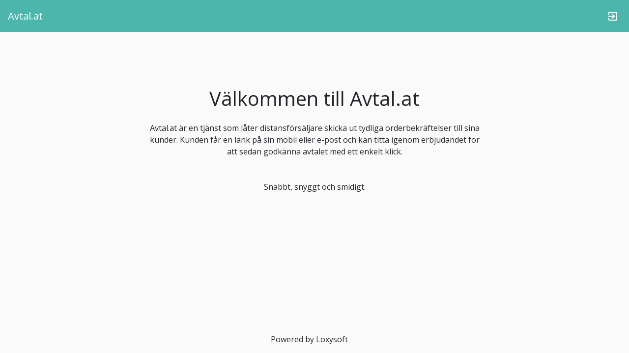

--- FILE ---
content_type: text/html; charset=utf-8
request_url: https://avtal.at/
body_size: 3036
content:
<!DOCTYPE html>
<html style="height:100%">
<head>

    <meta charset="utf-8" />
    <meta name="viewport" content="width=device-width, initial-scale=1.0" />
    <link rel="stylesheet" type="text/css" href="/lib/bootstrap-4.0.0/css/bootstrap.css">
    <link rel="stylesheet" type="text/css" href="/lib/bootstrap-4.0.0/css/bootstrap-grid.css">
    <link rel="stylesheet" type="text/css" href="/lib/bootstrap-4.0.0/css/bootstrap-reboot.css">
    <link rel="stylesheet" type="text/css" href="/lib/bootstrap-4.0.0/css/font-awesome.5.5.0.css">
    <link rel="stylesheet" type="text/css" href="/lib/daterangepicker-3.0.3/daterangepicker-3.0.3.css">
    <link rel="stylesheet" type="text/css" href="./Stylesheets/css/home.css">
    <link rel="stylesheet" type="text/css" href="./Stylesheets/css/statistics.css">
    <link rel="stylesheet" type="text/css" href="./Stylesheets/css/lxAdmin.css">
    <link href="../CustomImages/Icons/favicon.ico" rel="shortcut icon" />
    <script src="/lib/jquery-3.2.1/jquery.min.js"></script>
    <script src="/lib/bootstrap-4.0.0/js/bootstrap.js"></script>
    <script src="/lib/knockout-3.4.2/knockout-3.4.2.js"></script>
    <script src="/lib/moment-2.18.1/moment-2.18.1.js"></script>
    <script src="/lib/daterangepicker-3.0.3/daterangepicker-3.0.3.js"></script>
    <script src="/Scripts/Home/Home.js" type="text/javascript"></script>
    <script src="/Scripts/Home/LxAdmin.js" type="text/javascript"></script>
    <script src="/Scripts/Home/Statistics.js" type="text/javascript"></script>
    <title>Avtal.at</title>

</head>
<body>
    <div class="main-theme">

        <div id="body-row" class="row">
            <div class="col content-section">
                
<header>
    <nav class="nav-panel navbar navbar-expand">
        <div>

            <a class="navbar-brand" href="/">
                Avtal.at
            </a>

        </div>

        <div class="collapse navbar-collapse">
                <div class="login-section">
                    <a href="/Login"><div class="icon_button signout"></div> </a>
                </div>
        </div>



    </nav>
</header>

                

<div class="home-body">
    <div class="welcome-text">
        <h1>
            Välkommen till Avtal.at
        </h1>
        <p>
            Avtal.at är en tjänst som låter distansförsäljare skicka ut tydliga orderbekräftelser till sina kunder. Kunden får en länk på sin mobil eller e-post och kan titta igenom erbjudandet för att sedan godkänna avtalet med ett enkelt klick.
        </p>
        <p>
            Snabbt, snyggt och smidigt.
        </p>
    </div>
</div>

                

<footer class="footer">
    <p>
        Powered by
        <a class="text-link" href="https://www.loxysoft.com/" target="_blank">
            Loxysoft
        </a>
    </p>
    <div id="alert" class="alert" role="alert">
        <a href="#" class="close" data-dismiss="alert" aria-label="close">&times;</a>
        <span id="alertMessage"></span>
    </div>
</footer>

            </div>
        </div>
    </div>
</body>
</html>

--- FILE ---
content_type: text/css
request_url: https://avtal.at/lib/daterangepicker-3.0.3/daterangepicker-3.0.3.css
body_size: 10551
content:
.daterangepicker {
    position: absolute;
    color: inherit;
    background-color: #fafafa;
    border-radius: 4px;
    border: 1px solid #ddd;
    width: 278px;
    max-width: none;
    padding: 0;
    margin-top: 7px;
    top: 100px;
    left: 20px;
    z-index: 3001;
    display: none;
    font-family: arial;
    font-size: 15px;
    line-height: 1em;
}

    .daterangepicker:before, .daterangepicker:after {
        position: absolute;
        display: inline-block;
        border-bottom-color: rgba(0, 0, 0, 0.2);
        content: '';
    }

    .daterangepicker:before {
        top: -7px;
        border-right: 7px solid transparent;
        border-left: 7px solid transparent;
        border-bottom: 7px solid #ccc;
    }

    .daterangepicker:after {
        top: -6px;
        border-right: 6px solid transparent;
        border-bottom: 6px solid #fff;
        border-left: 6px solid transparent;
    }

    .daterangepicker.opensleft:before {
        right: 9px;
    }

    .daterangepicker.opensleft:after {
        right: 10px;
    }

    .daterangepicker.openscenter:before {
        left: 0;
        right: 0;
        width: 0;
        margin-left: auto;
        margin-right: auto;
    }

    .daterangepicker.openscenter:after {
        left: 0;
        right: 0;
        width: 0;
        margin-left: auto;
        margin-right: auto;
    }

    .daterangepicker.opensright:before {
        left: 9px;
    }

    .daterangepicker.opensright:after {
        left: 10px;
    }

    .daterangepicker.drop-up {
        margin-top: -7px;
    }

        .daterangepicker.drop-up:before {
            top: initial;
            bottom: -7px;
            border-bottom: initial;
            border-top: 7px solid #ccc;
        }

        .daterangepicker.drop-up:after {
            top: initial;
            bottom: -6px;
            border-bottom: initial;
            border-top: 6px solid #fff;
        }

    .daterangepicker.single .daterangepicker .ranges, .daterangepicker.single .drp-calendar {
        float: none;
    }

    .daterangepicker.single .drp-selected {
        display: none;
    }

    .daterangepicker.show-calendar .drp-calendar {
        display: block;
    }

    .daterangepicker.show-calendar .drp-buttons {
        display: block;
    }

    .daterangepicker.auto-apply .drp-buttons {
        display: none;
    }

    .daterangepicker .drp-calendar {
        display: none;
        max-width: 270px;
    }

        .daterangepicker .drp-calendar.left {
            padding: 8px 0 8px 8px;
        }

        .daterangepicker .drp-calendar.right {
            padding: 8px;
        }

        .daterangepicker .drp-calendar.single .calendar-table {
            border: none;
        }

    .daterangepicker .calendar-table .next span, .daterangepicker .calendar-table .prev span {
        color: #fff;
        border: solid black;
        border-width: 0 2px 2px 0;
        border-radius: 0;
        display: inline-block;
        padding: 3px;
    }

    .daterangepicker .calendar-table .next span {
        transform: rotate(-45deg);
        -webkit-transform: rotate(-45deg);
    }

    .daterangepicker .calendar-table .prev span {
        transform: rotate(135deg);
        -webkit-transform: rotate(135deg);
    }

    .daterangepicker .calendar-table th, .daterangepicker .calendar-table td {
        white-space: nowrap;
        text-align: center;
        vertical-align: middle;
        min-width: 32px;
        width: 32px;
        height: 24px;
        line-height: 24px;
        font-size: 12px;
        border-radius: 4px;
        border: 1px solid transparent;
        white-space: nowrap;
        cursor: pointer;
    }

    .daterangepicker .calendar-table {
        border: 1px solid #fff;
        border-radius: 4px;
        background-color: #fff;
    }

        .daterangepicker .calendar-table table {
            width: 100%;
            margin: 0;
            border-spacing: 0;
            border-collapse: collapse;
        }

    .daterangepicker td.available:hover, .daterangepicker th.available:hover {
        background-color: #eee;
        border-color: transparent;
        color: inherit;
    }

    .daterangepicker td.week, .daterangepicker th.week {
        font-size: 80%;
        color: #ccc;
    }

    .daterangepicker td.off, .daterangepicker td.off.in-range, .daterangepicker td.off.start-date, .daterangepicker td.off.end-date {
        background-color: #fff;
        border-color: transparent;
        color: #999;
    }

    .daterangepicker td.in-range {
        background-color: #ebf4f8;
        border-color: transparent;
        color: #000;
        border-radius: 0;
    }

    .daterangepicker td.start-date {
        border-radius: 4px 0 0 4px;
    }

    .daterangepicker td.end-date {
        border-radius: 0 4px 4px 0;
    }

    .daterangepicker td.start-date.end-date {
        border-radius: 4px;
    }

    .daterangepicker td.active, .daterangepicker td.active:hover {
        background-color: #4db6ac;
        border-color: transparent;
        color: #fff;
    }

    .daterangepicker th.month {
        width: auto;
    }

    .daterangepicker td.disabled, .daterangepicker option.disabled {
        color: #999;
        cursor: not-allowed;
        text-decoration: line-through;
    }

    .daterangepicker select.monthselect, .daterangepicker select.yearselect {
        font-size: 12px;
        padding: 1px;
        height: auto;
        margin: 0;
        cursor: default;
    }

    .daterangepicker select.monthselect {
        margin-right: 2%;
        width: 56%;
    }

    .daterangepicker select.yearselect {
        width: 40%;
    }

    .daterangepicker select.hourselect, .daterangepicker select.minuteselect, .daterangepicker select.secondselect, .daterangepicker select.ampmselect {
        width: 50px;
        margin: 0 auto;
        background: #eee;
        border: 1px solid #eee;
        padding: 2px;
        outline: 0;
        font-size: 12px;
    }

    .daterangepicker .calendar-time {
        text-align: center;
        margin: 4px auto 0 auto;
        line-height: 30px;
        position: relative;
    }

        .daterangepicker .calendar-time select.disabled {
            color: #ccc;
            cursor: not-allowed;
        }

    .daterangepicker .drp-buttons {
        clear: both;
        text-align: right;
        padding: 8px;
        border-top: 1px solid #ddd;
        display: none;
        line-height: 12px;
        vertical-align: middle;
    }

    .daterangepicker .drp-selected {
        display: inline-block;
        font-size: 12px;
        padding-right: 8px;
    }

    .daterangepicker .drp-buttons .btn {
        margin-left: 8px;
        font-size: 12px;
        font-weight: bold;
        padding: 4px 8px;
        background-color: #4db6ac;
        border-color: #4db6ac;
        color: white;
    }

    .daterangepicker.show-ranges .drp-calendar.left {
        border-left: 1px solid #ddd;
    }

    .daterangepicker .ranges {
        float: none;
        text-align: left;
        margin: 0;
    }

    .daterangepicker.show-calendar .ranges {
        margin-top: 8px;
    }

    .daterangepicker .ranges ul {
        list-style: none;
        margin: 0 auto;
        padding: 0;
        width: 100%;
    }

    .daterangepicker .ranges li {
        font-size: 12px;
        padding: 8px 12px;
        cursor: pointer;
    }

        .daterangepicker .ranges li:hover {
            background-color: #eee;
        }

        .daterangepicker .ranges li.active {
            background-color: #4db6ac;
            color: #fff;
        }

/*  Larger Screen Styling */
@media (min-width: 564px) {
    .daterangepicker {
        width: auto;
    }

        .daterangepicker .ranges ul {
            width: 140px;
        }

        .daterangepicker.single .ranges ul {
            width: 100%;
        }

        .daterangepicker.single .drp-calendar.left {
            clear: none;
        }

        .daterangepicker.single.ltr .ranges, .daterangepicker.single.ltr .drp-calendar {
            float: left;
        }

        .daterangepicker.single.rtl .ranges, .daterangepicker.single.rtl .drp-calendar {
            float: right;
        }

        .daterangepicker.ltr {
            direction: ltr;
            text-align: left;
        }

            .daterangepicker.ltr .drp-calendar.left {
                clear: left;
                margin-right: 0;
            }

                .daterangepicker.ltr .drp-calendar.left .calendar-table {
                    border-right: none;
                    border-top-right-radius: 0;
                    border-bottom-right-radius: 0;
                }

            .daterangepicker.ltr .drp-calendar.right {
                margin-left: 0;
            }

                .daterangepicker.ltr .drp-calendar.right .calendar-table {
                    border-left: none;
                    border-top-left-radius: 0;
                    border-bottom-left-radius: 0;
                }

            .daterangepicker.ltr .drp-calendar.left .calendar-table {
                padding-right: 8px;
            }

            .daterangepicker.ltr .ranges, .daterangepicker.ltr .drp-calendar {
                float: left;
            }

        .daterangepicker.rtl {
            direction: rtl;
            text-align: right;
        }

            .daterangepicker.rtl .drp-calendar.left {
                clear: right;
                margin-left: 0;
            }

                .daterangepicker.rtl .drp-calendar.left .calendar-table {
                    border-left: none;
                    border-top-left-radius: 0;
                    border-bottom-left-radius: 0;
                }

            .daterangepicker.rtl .drp-calendar.right {
                margin-right: 0;
            }

                .daterangepicker.rtl .drp-calendar.right .calendar-table {
                    border-right: none;
                    border-top-right-radius: 0;
                    border-bottom-right-radius: 0;
                }

            .daterangepicker.rtl .drp-calendar.left .calendar-table {
                padding-left: 12px;
            }

            .daterangepicker.rtl .ranges, .daterangepicker.rtl .drp-calendar {
                text-align: right;
                float: right;
            }
}

@media (min-width: 730px) {
    .daterangepicker .ranges {
        width: auto;
    }

    .daterangepicker.ltr .ranges {
        float: left;
    }

    .daterangepicker.rtl .ranges {
        float: right;
    }

    .daterangepicker .drp-calendar.left {
        clear: none !important;
    }
}




--- FILE ---
content_type: text/css
request_url: https://avtal.at/Stylesheets/css/home.css
body_size: 9393
content:
@import url("https://fonts.googleapis.com/css?family=Open+Sans:300,300i,400,400i,600,600i,700,700i,800,800i");
body {
  background-color: #fafafa; }

.main-theme {
  font-family: 'Open Sans', sans-serif;
  width: 100%;
  background-color: #fafafa;
  -webkit-box-sizing: border-box;
  box-sizing: border-box; }

.content-section {
  padding-bottom: 3rem; }

.navbar {
  background-color: #4db6ac;
  color: white;
  height: 65px;
  margin: 0 -15px; }
  .navbar a {
    color: white; }
  .navbar .btn {
    background-color: lightgrey; }

.login-section {
  margin-left: auto;
  align-items: center; }
  .login-section div {
    display: inline-block;
    vertical-align: middle;
    padding: 0 0.5em;
    font-size: 11px; }
    .login-section div span {
      display: block; }

.profile-picture {
  height: 55px;
  border-radius: 30px; }

.profile-name {
  font-size: 13px;
  font-weight: 300; }

.profile-email {
  color: #b2dfdb;
  font-weight: 500; }

.home-body {
  padding: 2em;
  text-align: center; }

.welcome-text {
  padding-top: 5em;
  width: 60%;
  text-align: center;
  display: inline-block; }
  .welcome-text p {
    padding: 1em; }

.footer {
  text-align: center;
  position: absolute;
  bottom: 0px;
  width: 96%; }

#body-row {
  margin-left: 0;
  margin-right: 0;
  min-width: 772px;
  position: relative;
  min-height: 100vh; }

#sidebar-container {
  min-height: 100vh;
  background-color: #455a64;
  padding: 0; }
  #sidebar-container .list-group {
    padding-top: 65px; }

/* Sidebar sizes when expanded and expanded */
.sidebar-expanded {
  width: 230px; }

.sidebar-collapsed {
  width: 60px; }

/* Menu item*/
#sidebar-container .list-group .nav-item :hover {
  background-color: #546e7a; }

#sidebar-container .list-group a {
  height: 50px;
  color: white;
  background-color: #455a64;
  font-size: 14px; }

#sidebar-container .list-group .active {
  border-right: 3px solid #4fc3f7; }
  #sidebar-container .list-group .active a {
    background-color: #546e7a; }

#sidebar-container .list-group-item {
  border: none; }

/* Submenu item*/
#sidebar-container .list-group .sidebar-submenu a {
  height: 45px;
  padding-left: 30px; }
  #sidebar-container .list-group .sidebar-submenu a li {
    margin-left: 30px; }

.sidebar-submenu {
  font-size: 0.9rem; }

/* Separators */
.sidebar-separator-title {
  background-color: #455a64;
  color: #b2dfdb;
  height: 35px; }

.sidebar-separator {
  background-color: #455a64;
  height: 25px; }

.logo-separator {
  background-color: #333;
  height: 60px; }

/* Closed submenu icon */
#sidebar-container .list-group .list-group-item[aria-expanded="false"] .submenu-icon::after {
  content: " \f0d7";
  font-family: FontAwesome;
  display: inline;
  text-align: right;
  padding-left: 10px; }

/* Opened submenu icon */
#sidebar-container .list-group .list-group-item[aria-expanded="true"] .submenu-icon::after {
  content: " \f0da";
  font-family: FontAwesome;
  display: inline;
  text-align: right;
  padding-left: 20px; }

.nav-logo {
  position: fixed;
  bottom: 30px;
  left: 40px; }
  .nav-logo img {
    width: 150px; }

.menu-wrapper {
  position: relative; }

.floating-menu {
  width: 200px;
  z-index: 100;
  background-color: #fafafa;
  box-shadow: 2px 5px 10px #9e9e9e;
  color: #546e7a; }
  .floating-menu .hide-button {
    position: absolute;
    top: 0;
    right: 0;
    padding: 15px;
    font-size: 17px; }
  .floating-menu ul {
    width: 100%;
    list-style-type: none;
    padding: 0; }
    .floating-menu ul > li:hover {
      background-color: #4db6ac;
      color: white; }
      .floating-menu ul > li:hover > a {
        color: white; }
      .floating-menu ul > li:hover .onHover {
        display: inline-block; }
      .floating-menu ul > li:hover .nonHover {
        display: none; }
  .floating-menu h4 {
    font-size: 15px;
    padding: 15px; }
  .floating-menu li {
    width: 100%;
    padding: 5px 15px; }
  .floating-menu a {
    color: #546e7a;
    text-decoration: none; }
  .floating-menu small {
    color: #009688;
    font-size: 13px;
    padding: 5px 15px; }

#acc-menu {
  padding: 0;
  z-index: 200; }
  #acc-menu li > span {
    display: inline-block;
    font-size: 15px;
    padding: 0 5px; }

.mainContainer {
  position: absolute;
  top: 40px;
  right: 0; }

.positionedContainer {
  position: absolute;
  display: none;
  right: 100%;
  top: 0; }

.positionedChild {
  position: absolute;
  right: 100%;
  display: none;
  width: 80px;
  max-height: 200px;
  margin-top: -30px; }

.positionedSubChild {
  position: absolute;
  right: 100%;
  display: none;
  width: 120px;
  max-height: 200px;
  margin-top: -30px; }

.top-level-list {
  width: 220px; }

.inner-list-parent {
  max-height: 35px; }
  .inner-list-parent:hover > div {
    display: block; }
  .inner-list-parent div[name="month-list"] {
    width: 120px; }

.inner-list {
  width: 100px;
  display: block;
  overflow-y: auto;
  max-height: 200px; }

.noselect {
  -webkit-touch-callout: none;
  /* iOS Safari */
  -webkit-user-select: none;
  /* Safari */
  -khtml-user-select: none;
  /* Konqueror HTML */
  -moz-user-select: none;
  /* Firefox */
  -ms-user-select: none;
  /* Internet Explorer/Edge */
  user-select: none;
  /* Non-prefixed version, currently
                                  supported by Chrome and Opera */ }

#currentPeriod {
  margin-right: 0px;
  text-align: right;
  -webkit-touch-callout: text;
  /* iOS Safari */
  -webkit-user-select: text;
  /* Safari */
  -khtml-user-select: text;
  /* Konqueror HTML */
  -moz-user-select: text;
  /* Firefox */
  -ms-user-select: text;
  /* Internet Explorer/Edge */
  user-select: text;
  /* Non-prefixed version, currently
                                  supported by Chrome and Opera */ }

.onHover {
  display: none; }

.v-align-top {
  vertical-align: top; }

.timeframe-icon {
  margin: 0 10px; }

.icon_button {
  cursor: pointer;
  width: 24px;
  height: 24px;
  position: relative;
  margin: 0 5px; }
  .icon_button span.fas {
    padding-left: 3px;
    padding-top: 1px; }

.icon_button:after {
  content: "";
  height: 40px;
  width: 40px;
  position: absolute;
  display: block;
  top: -8px;
  left: -8px;
  border-radius: 20px;
  pointer-events: none;
  background-color: #00695c;
  opacity: 0;
  transition: all 0.2s ease-out;
  transform: scale(1.5); }

.icon_button:hover:after {
  opacity: 0.15;
  transform: scale(1); }

.icon_button.click:after {
  opacity: 0;
  background-color: #4db6ac;
  transform: scale(1.5);
  transform: all 0.3s ease-out; }

.icon_button:before {
  content: "";
  height: 36px;
  width: 36px;
  position: absolute;
  display: block;
  top: -6px;
  left: -6px; }

.icon_button.signout {
  background: url(/Images/Icons/header_button_signout.svg);
  background-repeat: no-repeat;
  background-size: 24px 24px;
  background-position: center center; }

.icon_button.browse_left {
  background: url(/Images/Icons/arrow_left.svg);
  background-repeat: no-repeat;
  background-size: 24px 24px;
  background-position: center center; }

.icon_button.browse_right {
  background: url(/Images/Icons/arrow_right.svg);
  background-repeat: no-repeat;
  background-size: 24px 24px;
  background-position: center center; }

.icon_button.hamburger {
  background: url(/Images/Icons/select_hamburger.svg);
  background-repeat: no-repeat;
  background-size: 24px 24px;
  background-position: center center; }

.icon_button.close_timeframe_menu {
  background: url(../Icons/close_timeframe.svg);
  background-repeat: no-repeat;
  background-size: 24px 24px;
  background-position: center center; }

.lds-roller-wrapper {
  text-align: center; }

.lds-roller {
  display: inline-block;
  position: relative;
  width: 64px;
  height: 64px;
  margin-top: 4rem; }

.lds-roller div {
  animation: lds-roller 1.2s cubic-bezier(0.5, 0, 0.5, 1) infinite;
  transform-origin: 32px 32px; }

.lds-roller div:after {
  content: " ";
  display: block;
  position: absolute;
  width: 6px;
  height: 6px;
  border-radius: 50%;
  background: #546e7a;
  margin: -3px 0 0 -3px; }

.lds-roller div:nth-child(1) {
  animation-delay: -0.036s; }

.lds-roller div:nth-child(1):after {
  top: 50px;
  left: 50px; }

.lds-roller div:nth-child(2) {
  animation-delay: -0.072s; }

.lds-roller div:nth-child(2):after {
  top: 54px;
  left: 45px; }

.lds-roller div:nth-child(3) {
  animation-delay: -0.108s; }

.lds-roller div:nth-child(3):after {
  top: 57px;
  left: 39px; }

.lds-roller div:nth-child(4) {
  animation-delay: -0.144s; }

.lds-roller div:nth-child(4):after {
  top: 58px;
  left: 32px; }

.lds-roller div:nth-child(5) {
  animation-delay: -0.18s; }

.lds-roller div:nth-child(5):after {
  top: 57px;
  left: 25px; }

.lds-roller div:nth-child(6) {
  animation-delay: -0.216s; }

.lds-roller div:nth-child(6):after {
  top: 54px;
  left: 19px; }

.lds-roller div:nth-child(7) {
  animation-delay: -0.252s; }

.lds-roller div:nth-child(7):after {
  top: 50px;
  left: 14px; }

.lds-roller div:nth-child(8) {
  animation-delay: -0.288s; }

.lds-roller div:nth-child(8):after {
  top: 45px;
  left: 10px; }

@keyframes lds-roller {
  0% {
    transform: rotate(0deg); }
  100% {
    transform: rotate(360deg); } }

.inactiveMessage {
  margin: 15px;
  color: #78909c;
  text-align: center; }
  .inactiveMessage p {
    padding-top: 15px;
    padding-left: 8px;
    font-size: 19px;
    font-weight: 300; }

.text-link {
  color: inherit; }
  .text-link:hover {
    text-decoration: none;
    color: inherit; }


--- FILE ---
content_type: text/css
request_url: https://avtal.at/Stylesheets/css/statistics.css
body_size: 1968
content:
/* Report header */
.report_header {
  position: relative;
  width: 100%;
  background-color: #FFFFFF;
  border-bottom: 1px solid #eceff1;
  padding: 12px;
  display: flex;
  flex-wrap: nowrap; }

.report_header .timeframe {
  font-size: 17px;
  font-weight: 400;
  color: #37474f;
  vertical-align: top; }

.report_header .report_name {
  font-size: 21px;
  font-weight: 300;
  color: #4db6ac;
  padding-left: 16px;
  display: block; }

/* PERSPECTIVE FILTER */
.perspective_filter {
  display: flex;
  flex-wrap: nowrap;
  align-items: center;
  justify-content: center;
  position: relative;
  margin-top: 4px; }

.filter_option {
  display: block;
  margin-right: 2px;
  margin-left: 2px;
  font-size: 11px;
  color: #fff;
  font-weight: 600;
  height: 24px;
  line-height: 24px;
  background-color: #b0bec5;
  border-radius: 100px;
  padding-left: 16px;
  padding-right: 16px;
  color: #f5f5f5;
  cursor: pointer;
  transition: all 0.2s; }

.filter_option.selected {
  background-color: #4db6ac !important;
  color: #FFF !important; }

.filter_option:hover {
  color: #fafafa;
  background-color: #90a4ae; }

.date-section {
  text-align: right;
  font-size: 17px;
  font-weight: 400;
  padding-top: 3px;
  color: #37474f; }
  .date-section > div {
    display: inline-block;
    text-align: center; }
  .date-section > span {
    margin: 0 5px; }
  .date-section .floating-menu {
    text-align: left; }

.statistics-content {
  margin: 15px;
  font-size: 12px;
  color: #78909c; }
  .statistics-content h2 {
    padding-top: 15px;
    padding-left: 8px;
    font-size: 19px;
    font-weight: 300; }

.stats-table {
  width: 100%;
  max-width: 1000px;
  text-align: right; }
  .stats-table thead {
    font-weight: 600; }
  .stats-table .tr-summary {
    font-weight: 600; }
  .stats-table td {
    padding: 8px;
    width: 150px; }
  .stats-table tbody > tr {
    border-top: 1px solid #cfd8dc; }
  .stats-table tr > td:first-child {
    text-align: left;
    width: 250px; }

#statsViews {
  max-height: calc(100vh - 201px);
  overflow-y: auto; }


--- FILE ---
content_type: text/css
request_url: https://avtal.at/Stylesheets/css/lxAdmin.css
body_size: 2266
content:
@import url("https://fonts.googleapis.com/css?family=Open+Sans:300,300i,400,400i,600,600i,700,700i,800,800i");
/* admin */
.content-block {
  margin: 1em 1em 3em 1em; }

.table-main {
  border-style: solid;
  border-width: 3px 0px 0px 0px;
  border-color: #333;
  max-width: 1000px;
  text-align: center; }

.table-main tbody tr:hover td.clickable {
  background-color: #BABABA; }

.green {
  color: #80C106; }

.orange {
  color: #ff8d00; }

.red {
  color: #ea3131; }

.clickable {
  cursor: pointer; }

.btn-main {
  background-color: #4db6ac;
  border-color: #26a69a;
  color: white; }
  .btn-main span {
    margin-right: 5px; }

.btn-return {
  position: absolute;
  margin-top: 5px;
  margin-left: 30px;
  z-index: 10; }

.btn-main:hover {
  color: white;
  background-color: #0072AB; }

.align-center {
  text-align: center; }

span.fa-copy:hover {
  font-size: 1.2em; }

span.fa-copy:active {
  font-size: 1.0em; }

.form-standard {
  margin: 1em 0;
  border-style: ridge;
  border-width: 1px;
  max-width: 1000px; }

.form-inline {
  margin-top: 1em; }
  .form-inline input {
    vertical-align: middle;
    margin-right: 2em;
    margin-bottom: 1em;
    display: inline-block; }

.form-line {
  margin: 0.5em 0; }
  .form-line input[type=checkbox] {
    margin-left: 0.7em; }
  .form-line * {
    margin-left: 0.5em; }
  .form-line button {
    display: inline-block;
    width: auto; }
  .form-line label {
    display: inline-block;
    width: auto; }
  .form-line input {
    display: inline-block;
    width: auto; }
  .form-line div {
    display: inline-block;
    vertical-align: middle; }

.big-checkbox {
  -ms-transform: scale(1.5);
  /* IE */
  -moz-transform: scale(1.5);
  /* FF */
  -webkit-transform: scale(1.5);
  /* Safari and Chrome */
  -o-transform: scale(1.5);
  /* Opera */ }

.fa-right-5px {
  margin-right: 5px; }

.margin-left-4px {
  margin-left: 4px; }

.margin-left-10px {
  margin-left: 10px; }

.loader {
  border: 5px solid #f3f3f3;
  /* Light grey */
  border-top: 5px solid #3498db;
  /* Blue */
  border-radius: 50%;
  width: 30px;
  height: 30px;
  animation: spin 2s linear infinite; }

@keyframes spin {
  0% {
    transform: rotate(0deg); }
  100% {
    transform: rotate(360deg); } }

.alert {
  display: none; }

.warning-message {
  color: red;
  font-weight: 600; }

.delete-cell {
  width: 120px; }


--- FILE ---
content_type: text/javascript
request_url: https://avtal.at/Scripts/Home/LxAdmin.js
body_size: 7926
content:

function mapAccounts(accountsData) {
    ko.applyBindings(new AccountViewModel(accountsData));
}

function AccountViewModel(accountsData) {
    var self = this;
    self.accountsData = ko.observableArray();
    self.showOverview = ko.observable();
    self.selectedAccount = ko.observable();
    self.users = ko.observableArray();
    self.selectAccount = function(account) {
        self.selectedAccount(account);
        self.showOverview(false);
        self.showDeleteForm(false);
        self.getUsers(account.id);
    }
    self.backToOverview = function() {
        self.selectedAccount(null);
        self.showOverview(true);
        self.showCreateForm(false);
        self.showNewUserForm(false);
        self.users(null);
    }
    self.showOverview(true);

    //create
    self.showCreateForm = ko.observable(false);
    self.accountCreateLoading = ko.observable(false);
    self.toggleShowCreateForm = function() {
        self.showCreateForm(!self.showCreateForm());
    }
    self.createNewAccount = function() {
        var name = $('#createAccountName').val();
        self.accountCreateLoading(true);
        $.ajax({
            url: 'LxAdmin/CreateAccount/',
            type: 'POST',
            contentType: 'application/json',
            data: JSON.stringify({ Name: name }),
            success: function (data) {
                self.accountCreateLoading(false);
                if (data.success) {
                    self.refreshAccounts(false);
                    showAlert('success', 'Account has been created.');
                } else {
                    showAlert('danger', 'Failed creating account: ' + data.message);
                }
            },
            error: function (xhr, ajaxOptions, thrownError) {
                if (xhr.status === 401)
                    window.location = '/Login';
            }
        });
    };

    //update
    self.accountUpdateLoading = ko.observable(false);

    self.updateAccount = function (id) {
        self.accountUpdateLoading(true);
        var name = $('#accountName').val();
        var active = $('#accountStatus').is(':checked');
        $.ajax({
            url: 'LxAdmin/UpdateAccount/',
            type: 'POST',
            contentType: 'application/json',
            data: JSON.stringify({ Name: name, Id: id, Active: active }),
            success: function (data) {
                self.accountUpdateLoading(false);
                if (data.success) {
                    self.refreshAccounts(false);
                    self.selectedAccount().name = name;
                    self.selectedAccount().active = active;
                    self.selectedAccount(self.selectedAccount());
                    showAlert('success', 'Account has been updated.');
                } else {
                    showAlert('danger', 'Failed updating account: ' + data.message);
                }
            },
            error: function (xhr, ajaxOptions, thrownError) {
                if (xhr.status === 401)
                    window.location = '/Login';
            }
        });
    };

    //delete
    self.accountDeleteLoading = ko.observable(false);
    self.showDeleteForm = ko.observable(false);
    self.toggleShowDeleteForm = function () {
        self.showDeleteForm(!self.showDeleteForm());
    }

    self.deleteAccount = function (id) {
        self.accountDeleteLoading(true);
        $.ajax({
            url: 'LxAdmin/DeleteAccount/',
            type: 'POST',
            contentType: 'application/json',
            data: JSON.stringify({Id: id}),
            success: function (data) {
                self.accountDeleteLoading(false);
                if (data.success) {
                    self.refreshAccounts(true);
                    showAlert('success', 'Account has been deleted.');
                } else {
                    showAlert('danger', 'Failed deleting account: ' + data.message);
                }
            },
            error: function (xhr, ajaxOptions, thrownError) {
                if (xhr.status === 401)
                    window.location = '/Login';
            }
        });
    };

    //Users
    self.showNewUserForm = ko.observable(false);
    self.userCreateLoading = ko.observable(false);
    self.toggleNewUserForm = function () {
        self.showNewUserForm(!self.showNewUserForm());
    }


    self.getUsers = function(accountId) {
        $.ajax({
            url: 'LxAdmin/GetLootUsers/'+accountId,
            type: 'GET',
            success: function (data) {
                self.users(data);
            },
            error: function (xhr, ajaxOptions, thrownError) {
                if (xhr.status === 401)
                    window.location = '/Login';
            }
        });
    }

    self.createNewUser = function (id) {
        var firstName = $('#cuFName').val();
        var lastName = $('#cuLName').val();
        var email = $('#cuEmail').val();
        self.userCreateLoading(true);
        $.ajax({
            url: 'LxAdmin/CreateUser/',
            type: 'POST',
            contentType: 'application/json',
            data: JSON.stringify({ FirstName: firstName, LastName: lastName, Email: email, Role: 'AccountAdmin', accountId: id  }),
            success: function (data) {
                self.userCreateLoading(false);
                if (data.success) {
                    setTimeout(function () { self.getUsers(id);}, 500);
                    self.showNewUserForm(false);
                    showAlert('success', 'User has been created.');
                    triggerPasswordChange(email);
                } else {
                    showAlert('danger', 'Failed creating user: ' + data.message);
                }
            },
            error: function (xhr, ajaxOptions, thrownError) {
                if (xhr.status === 401)
                    window.location = '/Login';
            }
        });
    };

    //delete user
    self.deleteConfirmationFor = ko.observable();
    self.toggleDeleteConfirmation = function(id) {
        if (self.deleteConfirmationFor() == id)
            self.deleteConfirmationFor(null);
        else self.deleteConfirmationFor(id);
    }

    self.deleteConfirmation = function(id) {
        return self.deleteConfirmationFor() == id;
    }


    self.deleteUser = function (id, accountId) {
        $.ajax({
            url: 'LxAdmin/DeleteLootUser/',
            type: 'POST',
            contentType: 'application/json',
            data: JSON.stringify({ UserId: id }),
            success: function (data) {
                if (data.success) {
                    setTimeout(function () { self.getUsers(accountId); }, 500);
                    showAlert('success', 'User has been deleted.');
                } else {
                    showAlert('danger', 'Failed deleting user: ' + data.message);
                }
            },
            error: function (xhr, ajaxOptions, thrownError) {
                if (xhr.status === 401)
                    window.location = '/Login';
            }
        });
    };


    self.refreshAccounts = function(backToOverview) {
        $.ajax({
            url: 'LxAdmin/GetAccounts/',
            type: 'GET',
            contentType: 'application/json',
            success: function (data) {
                if (data.success) {
                    self.accountsData(data.accounts);
                } else {
                    showAlert('danger', 'Unable to load accounts.');
                }
                if (backToOverview)
                    self.backToOverview();
            },
            error: function (xhr, ajaxOptions, thrownError) {
                if (xhr.status === 401)
                    window.location = '/Login';
            }
        });
    }

    copyToClipboard = function(value) {
        var $temp = $("<input>");
        $("body").append($temp);
        $temp.val(value).select();
        document.execCommand("copy");
        $temp.remove();
        

    }
    self.refreshAccounts(true);
}

--- FILE ---
content_type: text/javascript
request_url: https://avtal.at/Scripts/Home/Statistics.js
body_size: 12434
content:


function mapModel() {
    ko.applyBindings(new StatisticsViewModel());
}

function StatisticsViewModel() {
    var self = this;


    self.statsView = ko.observable();
    self.requestFilter = new RequestFilter(self);
    self.deliveryStats = new DeliveryStats();
    self.productionStats = new ProductionStats();
    var timeout;

    self.reloadStats = function (seamless) {
        clearTimeout(timeout);
        if (self.statsView() === '#Delivery')
            self.deliveryStats.loadDeliveryData(self.requestFilter.currentFilter, seamless);
        if (self.statsView() === '#Production')
            self.productionStats.loadProductionData(self.requestFilter.currentFilter, seamless);
        if (self.requestFilter.currentFilter.currentEndDate.isAfter())
            timeout = setTimeout(function() { self.reloadStats(true); }, 30000);
    }

    window.onhashchange = function () {
        self.statsView(window.location.hash);
        self.reloadStats();
    }
    if (window.location.hash === "")
        window.location.hash = '#Delivery';
    self.statsView(window.location.hash);
    setActive('nav-' + self.statsView().substring(1));
    self.requestFilter.initialize();



}

function DeliveryStats() {

    var self = this;
    self.deliveryData = ko.observableArray();

    self.loadDeliveryData = function (currentFilter, seamless) {
        if(seamless !== true)
            showStatsLoading();
        var storage = window.localStorage;
        storage.setItem('filter', JSON.stringify({
            viewType: currentFilter.viewType(),
            rowName: currentFilter.rowName(),
            currentPeriod: currentFilter.currentPeriod(),
            currentUnit: currentFilter.currentUnit,
            currentStartDate: currentFilter.currentStartDate.format(),
            currentEndDate: currentFilter.currentEndDate.format()
        }));

        $.ajax({
            url: 'Statistics/GetDeliveryData/',
            type: 'POST',
            contentType: 'application/json',
            data: JSON.stringify({ ViewType: currentFilter.viewType() === "Campaign" ? 1 : 0, StartDate: currentFilter.currentStartDate.clone().local(), EndDate: currentFilter.currentEndDate.clone().local() }),
            success: function (data) {
                if (seamless !== true)
                    hideStatsLoading();
                if (data.success) {
                    self.deliveryData(data.tables);
                } else {
                    showAlert('danger', 'Unable to load Delivery report, please try again later or contact our support');
                }
            },
            error: function (xhr, ajaxOptions, thrownError) {
                if (seamless !== true)
                    hideStatsLoading();
                if (xhr.status === 401)
                    window.location = '/Login';
            }
        });


    }
}

function ProductionStats() {
    var self = this;
    self.productionData = ko.observableArray();

    self.loadProductionData = function (currentFilter, seamless) {
        if (seamless !== true)
            showStatsLoading();
        var storage = window.localStorage;
        storage.setItem('filter',
            JSON.stringify({
                viewType: currentFilter.viewType(),
                rowName: currentFilter.rowName(),
                currentPeriod: currentFilter.currentPeriod(),
                currentUnit: currentFilter.currentUnit,
                currentStartDate: currentFilter.currentStartDate.format(),
                currentEndDate: currentFilter.currentEndDate.format()
            }));

        $.ajax({
            url: 'Statistics/GetProductionData/',
            type: 'POST',
            contentType: 'application/json',
            data: JSON.stringify({
                ViewType: currentFilter.viewType() === "Campaign" ? 1 : 0,
                StartDate: currentFilter.currentStartDate.clone().local(),
                EndDate: currentFilter.currentEndDate.clone().local()
            }),
            success: function (data) {
                if (seamless !== true)
                    hideStatsLoading();
                if (data.success) {
                    self.productionData(data.tables);
                } else {
                    showAlert('danger',
                        'Unable to load Production report, please try again later or contact our support');
                }
            },
            error: function (xhr, ajaxOptions, thrownError) {
                if (seamless !== true)
                    hideStatsLoading();
                if (xhr.status === 401)
                    window.location = '/Login';
            }
        });
    }
}

function RequestFilter(root) {
    var self = this;
    self.root = root;
    self.currentFilter = {
        viewType: ko.observable('Supplier'),
        rowName: ko.observable('Campaign'),

        currentPeriod: ko.observable(),
        currentUnit: 'month',
        currentStartDate: moment(),
        currentEndDate: moment(),
    };

    self.toggleViewType = function (current) {
        if (current === self.currentFilter.viewType())
            return;
        var temp = self.currentFilter.viewType();
        self.currentFilter.viewType(self.currentFilter.rowName());
        self.currentFilter.rowName(temp);
        //$('.filter_option').toggleClass('selected');
        root.reloadStats();

    }

    self.setPeriodClick = function (data, event) {
        self.setPeriod(event.target.id);
        toggleHidden('timeframe-menu');
    }


    self.setPeriod = function (period) {
        var split = period.split(";");
        self.currentFilter.currentUnit = split[0];
        var year = split[1];
        var other = split[2];

        var date = moment(year + '-01-01T00:00:00.000');

        if (self.currentFilter.currentUnit === 'year') {
            self.currentFilter.currentStartDate = date.clone();
            self.currentFilter.currentEndDate = date.clone().add(1, 'years');
            self.currentFilter.currentPeriod(year);
        }
        else if (self.currentFilter.currentUnit === 'quarter') {
            self.currentFilter.currentStartDate = date.clone().quarter(other); //new Date(date.getFullYear(), (other - 1) * 3, 1);
            self.currentFilter.currentEndDate = date.clone().quarter(parseInt(other) + 1);//new Date(date.getFullYear(), other * 3, 0);
            self.currentFilter.currentPeriod('Q' + self.currentFilter.currentStartDate.quarter() + ' ' + self.currentFilter.currentStartDate.year());
        }
        else if (self.currentFilter.currentUnit === 'month') {
            self.currentFilter.currentStartDate = date.clone().month(other - 1); //new Date(date.getFullYear(), other - 1, 1);
            self.currentFilter.currentEndDate = date.clone().month(other); // new Date(date.getFullYear(), other, 0);
            self.currentFilter.currentPeriod(self.currentFilter.currentStartDate.format('MMMM') + ' ' + self.currentFilter.currentStartDate.year());
        }
        console.log('startDate: ' + self.currentFilter.currentStartDate.format('YYYY-MM-DD') + ' endDate: ' + self.currentFilter.currentEndDate.format('YYYY-MM-DD'));
        root.reloadStats();
    }


    self.changePeriod = function (value) {
        if (self.currentFilter.currentUnit === 'year') {
            self.currentFilter.currentStartDate.add(value, 'years');
            self.currentFilter.currentEndDate.add(value, 'years');
            self.currentFilter.currentPeriod(self.currentFilter.currentStartDate.year());
        }

        else if (self.currentFilter.currentUnit === 'quarter') {
            self.currentFilter.currentStartDate.add(value, 'quarters');
            self.currentFilter.currentEndDate.add(value, 'quarters');
            self.currentFilter.currentPeriod('Q' + self.currentFilter.currentStartDate.quarter() + ' ' + self.currentFilter.currentStartDate.year());
        }

        else if (self.currentFilter.currentUnit === 'month') {
            self.currentFilter.currentStartDate.add(value, 'months');
            self.currentFilter.currentEndDate.add(value, 'months');
            self.currentFilter.currentPeriod(self.currentFilter.currentStartDate.format('MMMM') + ' ' + self.currentFilter.currentStartDate.year());
        }
        else if (self.currentFilter.currentUnit === 'day') {
            self.currentFilter.currentStartDate.add(value, 'day');
            self.currentFilter.currentEndDate.add(value, 'day');
            self.currentFilter.currentPeriod(self.currentFilter.currentStartDate.format('dddd YYYY-MM-DD'));
        }
        else if (!isNaN(self.currentFilter.currentUnit)) {
            var days = parseInt(self.currentFilter.currentUnit);
            self.currentFilter.currentStartDate.add(value * days, 'day');
            self.currentFilter.currentEndDate.add(value * days, 'day');
            self.currentFilter.currentPeriod(self.currentFilter.currentStartDate.format('YYYY-MM-DD') + ' - ' + self.currentFilter.currentEndDate.clone().subtract(1, 'second').format('YYYY-MM-DD'));
        }
        root.reloadStats();
    }


    $('#datePicker')
        .daterangepicker({
            "showDropdowns": true,
            ranges: {
                'Today': [moment(), moment()],
                'Yesterday': [moment().subtract(1, 'days'), moment().subtract(1, 'days')],
                'Last 7 Days': [moment().subtract(6, 'days'), moment()],
                'Last 30 Days': [moment().subtract(29, 'days'), moment()],
                'This Month': [moment().startOf('month'), moment().endOf('month')],
                'Last Month': [
                    moment().subtract(1, 'month').startOf('month'), moment().subtract(1, 'month').endOf('month')
                ],
            },
            "months": true,
            "alwaysShowCalendars": true,
            "startDate": "01/15/2019",
            "endDate": "01/21/0201",
            "opens": "left",
        }, function (start, end, label) {
            console.log('New date range selected: ' + start.format('YYYY-MM-DD') + ' to ' + end.format('YYYY-MM-DD') + ' (predefined range: ' + label + ')');
            self.currentFilter.currentStartDate = start;
            self.currentFilter.currentEndDate = end;
            var days = end.clone().diff(start, 'days');
            if (days === 0) {
                self.currentFilter.currentUnit = 'day';
                self.currentFilter.currentPeriod(self.currentFilter.currentStartDate.format('dddd YYYY-MM-DD'));
            } else {
                self.currentFilter.currentUnit = days + 1;
                self.currentFilter.currentPeriod(self.currentFilter.currentStartDate.format('YYYY-MM-DD') + ' - ' + self.currentFilter.currentEndDate.format('YYYY-MM-DD'));
            }
            if (label !== 'Custom Range')
                self.currentFilter.currentPeriod(label);
            self.currentFilter.currentEndDate.add(1, 'second');
            toggleHidden('timeframe-menu');
            root.reloadStats();
        });

    self.initialize = function () {

        var storage = window.localStorage;

        var savedFilter = storage.getItem('filter');
        if (savedFilter === null) {
            self.setPeriod('month;' + moment().year() + ';' + (moment().month() + 1));
        } else {
            var savedFilterData = JSON.parse(savedFilter);
            self.currentFilter.viewType(savedFilterData.viewType);
            self.currentFilter.rowName(savedFilterData.rowName);
            self.currentFilter.currentPeriod(savedFilterData.currentPeriod);
            self.currentFilter.currentUnit = savedFilterData.currentUnit;
            self.currentFilter.currentStartDate = moment(savedFilterData.currentStartDate);
            self.currentFilter.currentEndDate = moment(savedFilterData.currentEndDate);
            if (self.currentFilter.currentUnit === 'day') {
                self.currentFilter.currentPeriod(self.currentFilter.currentStartDate.format('dddd YYYY-MM-DD'));
            }
            else if (!isNaN(self.currentFilter.currentUnit)) {
                self.currentFilter.currentPeriod(self.currentFilter.currentStartDate.format('YYYY-MM-DD') + ' - ' + self.currentFilter.currentEndDate.format('YYYY-MM-DD'));
            }
            root.reloadStats();
        }

    }

}

function showStatsLoading() {
    $('#statsLoading').removeClass('d-none');
    $('#statsViews').addClass('d-none');
}

function hideStatsLoading() {
    $('#statsLoading').addClass('d-none');
    $('#statsViews').removeClass('d-none');
}

--- FILE ---
content_type: text/javascript
request_url: https://avtal.at/Scripts/Home/Home.js
body_size: 2254
content:
$(document).ready(function () {
    // Hide submenus
    $('#body-row .collapse').collapse('hide');

    // Collapse/Expand icon
    $('#collapse-icon').addClass('fa-angle-double-left');

    // Collapse click
    $('[data-toggle=sidebar-colapse]').click(function () {
        SidebarCollapse();
    });

    function SidebarCollapse() {
        $('.menu-collapsed').toggleClass('d-none');
        $('.sidebar-submenu').toggleClass('d-none');
        $('.submenu-icon').toggleClass('d-none');
        $('#navLogo').toggleClass('d-none');
        $('#sidebar-container').toggleClass('sidebar-expanded sidebar-collapsed');

        // Treating d-flex/d-none on separators with title
        var SeparatorTitle = $('.sidebar-separator-title');
        if (SeparatorTitle.hasClass('d-flex')) {
            SeparatorTitle.removeClass('d-flex');
        } else {
            SeparatorTitle.addClass('d-flex');
        }

        // Collapse/Expand icon
        $('#collapse-icon').toggleClass('fa-angle-double-left fa-angle-double-right');
    }

    function CollapseIfNarrow() {
        if ($(window).width() < 960) {
            SidebarCollapse();
        }
    }
    CollapseIfNarrow();

});

function showAlert(severity, message) {
    var alert = $("#alert");

    alert.addClass('alert-' + severity);
    $("#alertMessage").text(message);
    alert.slideDown(500, function () {
        setTimeout(function () {
            alert.slideUp(500, function () {
                alert.hide();
                alert.removeClass('alert-' + severity);
            });
        }, 3000);
    });

}

function toggleHidden(id) {
    $('#' + id).toggleClass('d-none');
}

function setActive(id) {
    $('.nav-item').removeClass('active');
    $('#' + id).addClass('active');
}

function triggerPasswordChange(email) {
    $.ajax({
        url: '/TriggerPasswordChange/' + email,
        type: 'GET',
        contentType: 'application/json',
        success: function (data) {
            if (data.success) {
                showAlert('success', 'Password setup/change email has been sent to ' + email);
            } else {
                showAlert('danger', data.message);
            }
        }
    });
}

function alignInnerList(element) {
    var scrollTop = element.scrollTop;
    $('.positionedChild').css('margin-top', -scrollTop - 30 + 'px');
}